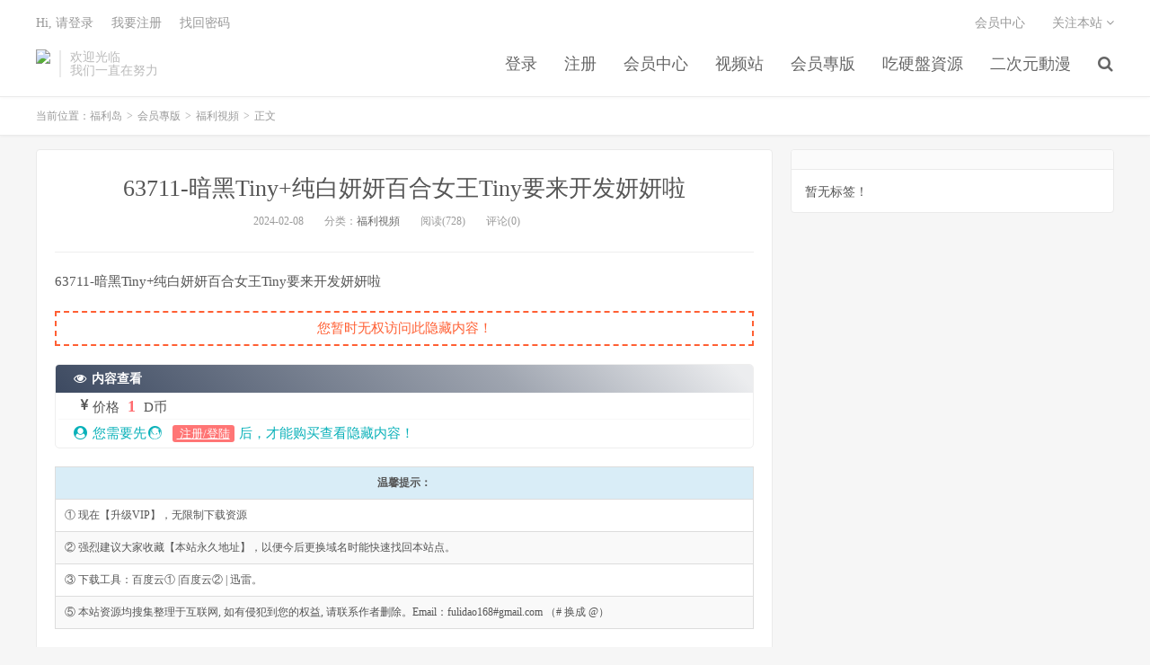

--- FILE ---
content_type: text/html; charset=UTF-8
request_url: https://www.fulilive.com/archives/242089
body_size: 5340
content:
<!DOCTYPE HTML>
<html>
<head>
<meta charset="UTF-8">
<link rel="dns-prefetch" href="//apps.bdimg.com">
<meta http-equiv="X-UA-Compatible" content="IE=11,IE=10,IE=9,IE=8">
<meta name="viewport" content="width=device-width, initial-scale=1.0, user-scalable=0, minimum-scale=1.0, maximum-scale=1.0">
<meta name="apple-mobile-web-app-title" content="福利岛">
<meta http-equiv="Cache-Control" content="no-siteapp">
<meta http-equiv=“Content-Security-Policy” content=“upgrade-insecure-requests”>
<meta name="shenma-site-verification" content="6ed7ea8ba7f64afcf256cc9b67b98032_1559650008">
<script type="text/javascript" src="https://cdn.staticfile.org/jquery/2.0.0/jquery.min.js"></script>
<title>63711-暗黑Tiny+纯白妍妍百合女王Tiny要来开发妍妍啦-福利岛</title>
<link rel='dns-prefetch' href='//s.w.org' />
<link rel='stylesheet' id='wp-block-library-css'  href='https://www.fulilive.com/wp-includes/css/dist/block-library/style.min.css?ver=5.5.1' type='text/css' media='all' />
<link rel='stylesheet' id='foxpay-css'  href='https://www.fulilive.com/wp-content/plugins/foxpay/static/foxpay.css?ver=9.6.4' type='text/css' media='screen' />
<link rel='stylesheet' id='default-icon-styles-css'  href='https://www.fulilive.com/wp-content/plugins/svg-vector-icon-plugin/public/../admin/css/wordpress-svg-icon-plugin-style.min.css?ver=5.5.1' type='text/css' media='all' />
<link rel='stylesheet' id='_bootstrap-css'  href='https://www.fulilive.com/wp-content/themes/dux/css/bootstrap.min.css?ver=5.0' type='text/css' media='all' />
<link rel='stylesheet' id='_fontawesome-css'  href='https://www.fulilive.com/wp-content/themes/dux/css/font-awesome.min.css?ver=5.0' type='text/css' media='all' />
<link rel='stylesheet' id='_main-css'  href='https://www.fulilive.com/wp-content/themes/dux/css/main.css?ver=5.0' type='text/css' media='all' />
<link rel='stylesheet' id='tablepress-default-css'  href='https://www.fulilive.com/wp-content/plugins/tablepress/css/default.min.css?ver=1.9' type='text/css' media='all' />
<script type='text/javascript' src='https://www.fulilive.com/wp-content/themes/dux/js/libs/jquery.min.js?ver=5.0' id='jquery-js'></script>
<link rel="https://api.w.org/" href="https://www.fulilive.com/wp-json/" /><link rel="alternate" type="application/json" href="https://www.fulilive.com/wp-json/wp/v2/posts/242089" /><link rel='prev' title='63709-MD-0312 清纯嫩穴卖身葬父-露露' href='https://www.fulilive.com/archives/242087' />
<link rel='next' title='63714-反差清纯少女〖优咪〗 Cosplay 星街彗星 调教口交、强制高潮、性爱、羞辱、淫语 白白嫩嫩剧烈反差' href='https://www.fulilive.com/archives/242092' />
<link rel="canonical" href="https://www.fulilive.com/archives/242089" />
<link rel='shortlink' href='https://www.fulilive.com/?p=242089' />
<link rel="alternate" type="application/json+oembed" href="https://www.fulilive.com/wp-json/oembed/1.0/embed?url=https%3A%2F%2Fwww.fulilive.com%2Farchives%2F242089" />
<meta name="keywords" content="福利視頻">
<meta name="description" content="福利岛-63711-暗黑Tiny+纯白妍妍百合女王Tiny要来开发妍妍啦">
<link rel="shortcut icon" href="https://www.fulilive.com/favicon.ico">
<script src="https://cdnjs.cloudflare.com/ajax/libs/vue/2.1.8/vue.min.js"></script>
</head>
<body class="post-template-default single single-post postid-242089 single-format-standard m-excerpt-cat site-layout-2">
<header class="header">
	<div class="container">
		<div class="logo"><a href="https://www.fulilive.com" title="福利岛-秋名山老司机"><img src="https://fulidao168.com/wp-content/uploads/2020/10/12125039698-300x75-1.png" alt="福利岛-秋名山老司机">福利岛</a></div>		<div class="brand">欢迎光临<br>我们一直在努力</div>		<ul class="site-nav site-navbar">
			<li id="menu-item-23418" class="menu-item menu-item-type-custom menu-item-object-custom menu-item-23418"><a href="/login.html">登录</a></li>
<li id="menu-item-23420" class="menu-item menu-item-type-custom menu-item-object-custom menu-item-23420"><a href="/register.html">注册</a></li>
<li id="menu-item-23422" class="menu-item menu-item-type-custom menu-item-object-custom menu-item-23422"><a href="/user/vip">会员中心</a></li>
<li id="menu-item-317019" class="menu-item menu-item-type-custom menu-item-object-custom menu-item-317019"><a href="https://video.lulu520.com/">视频站</a></li>
<li id="menu-item-23424" class="menu-item menu-item-type-taxonomy menu-item-object-category current-post-ancestor menu-item-has-children menu-item-23424"><a href="https://www.fulilive.com/archives/category/hyzb">会员專版</a>
<ul class="sub-menu">
	<li id="menu-item-23425" class="menu-item menu-item-type-taxonomy menu-item-object-category menu-item-23425"><a href="https://www.fulilive.com/archives/category/hyzb/surenyouma">素人有碼</a></li>
	<li id="menu-item-23426" class="menu-item menu-item-type-taxonomy menu-item-object-category menu-item-23426"><a href="https://www.fulilive.com/archives/category/hyzb/wumashipin">無碼视频</a></li>
	<li id="menu-item-23427" class="menu-item menu-item-type-taxonomy menu-item-object-category current-post-ancestor current-menu-parent current-post-parent menu-item-23427"><a href="https://www.fulilive.com/archives/category/hyzb/fulishipin">福利視頻</a></li>
	<li id="menu-item-23428" class="menu-item menu-item-type-taxonomy menu-item-object-category menu-item-23428"><a href="https://www.fulilive.com/archives/category/hyzb/hanguozhibo">韓國直播</a></li>
	<li id="menu-item-23429" class="menu-item menu-item-type-taxonomy menu-item-object-category menu-item-23429"><a href="https://www.fulilive.com/archives/category/hyzb/zhongwenzimu">中文字幕</a></li>
</ul>
</li>
<li id="menu-item-23432" class="menu-item menu-item-type-taxonomy menu-item-object-category menu-item-has-children menu-item-23432"><a href="https://www.fulilive.com/archives/category/yingpanziyuan">吃硬盤資源</a>
<ul class="sub-menu">
	<li id="menu-item-23433" class="menu-item menu-item-type-taxonomy menu-item-object-category menu-item-23433"><a href="https://www.fulilive.com/archives/category/yingpanziyuan/zhenglidabao">整理大包</a></li>
	<li id="menu-item-23434" class="menu-item menu-item-type-taxonomy menu-item-object-category menu-item-23434"><a href="https://www.fulilive.com/archives/category/yingpanziyuan/mingxing">明星下海</a></li>
	<li id="menu-item-23435" class="menu-item menu-item-type-taxonomy menu-item-object-category menu-item-23435"><a href="https://www.fulilive.com/archives/category/yingpanziyuan/vrlanguang">V.R&amp;蓝光</a></li>
</ul>
</li>
<li id="menu-item-23437" class="menu-item menu-item-type-taxonomy menu-item-object-category menu-item-has-children menu-item-23437"><a href="https://www.fulilive.com/archives/category/erciyuan">二次元動漫</a>
<ul class="sub-menu">
	<li id="menu-item-23438" class="menu-item menu-item-type-taxonomy menu-item-object-category menu-item-23438"><a href="https://www.fulilive.com/archives/category/erciyuan/manhuanheji">漫畫合集</a></li>
	<li id="menu-item-23439" class="menu-item menu-item-type-taxonomy menu-item-object-category menu-item-23439"><a href="https://www.fulilive.com/archives/category/erciyuan/dongman">動漫視頻</a></li>
</ul>
</li>
							<li class="navto-search"><a href="javascript:;" class="search-show active"><i class="fa fa-search"></i></a></li>
					</ul>
				<div class="topbar">
			<ul class="site-nav topmenu">
				<li id="menu-item-23416" class="menu-item menu-item-type-custom menu-item-object-custom menu-item-23416"><a href="/user/vip">会员中心</a></li>
								<li class="menusns">
					<a href="javascript:;">关注本站 <i class="fa fa-angle-down"></i></a>
					<ul class="sub-menu">
						<li><a class="sns-wechat" href="javascript:;" title="关注“阿里百秀”" data-src="http://www.daqianduan.com/wp-content/uploads/2015/01/weixin-qrcode.jpg"><i class="fa fa-wechat"></i> 微信</a></li>						<li><a target="_blank" rel="external nofollow" href="https://themebetter.com"><i class="fa fa-weibo"></i> 微博</a></li>						<li><a target="_blank" rel="external nofollow" href="https://themebetter.com"><i class="fa fa-tencent-weibo"></i> 腾讯微博</a></li>																		<li><a target="_blank" href="https://www.fulilive.com/feed"><i class="fa fa-rss"></i> RSS订阅</a></li>					</ul>
				</li>
							</ul>
            <span id="login_t" style="display: none">
                Hi, &nbsp{{uname}}
                &nbsp; &nbsp; <a href="/user/vip">进入会员中心</a>
            </span>
            <span id="login_f" style="display: none">
                <a href="javascript:;" class="/login.html">Hi, 请登录</a>
                &nbsp; &nbsp; <a href="/register.html">我要注册</a>
                &nbsp; &nbsp; <a href="#">找回密码</a>
            </span>
		</div>
						<i class="fa fa-bars m-icon-nav"></i>
			</div>
</header>
<div class="site-search">
	<div class="container">
		<form method="get" class="site-search-form" action="https://www.fulilive.com/" ><input class="search-input" name="s" type="text" placeholder="输入关键字" value=""><button class="search-btn" type="submit"><i class="fa fa-search"></i></button></form>	</div>
</div>
<script>
  $.ajax({
      async : true,
      url :'/user/info',
      type: "GET",
      success: function (res) {
          if (res.code == 0) {
            $("#login_t").css("display", "block");
             var vm = new Vue({
                    el:'#login_t',
                    data:{
                        uname:res.data.card.userid,
                    },})
            return false;
          }
          $("#login_f").css("display", "block");
      },
      error: function (e) {
          return false;
      }
  })
</script>	<div class="breadcrumbs">
		<div class="container">当前位置：<a href="https://www.fulilive.com">福利岛</a> <small>></small> <a href="https://www.fulilive.com/archives/category/hyzb">会员專版</a> <small>></small> <a href="https://www.fulilive.com/archives/category/hyzb/fulishipin">福利視頻</a> <small>></small> 正文</div>
	</div>
<section class="container">
	<div class="content-wrap">
	<div class="content">
				<header class="article-header">
			<h1 class="article-title"><a href="https://www.fulilive.com/archives/242089">63711-暗黑Tiny+纯白妍妍百合女王Tiny要来开发妍妍啦</a></h1>
			<div class="article-meta">
				<span class="item">2024-02-08</span>
												<span class="item">分类：<a href="https://www.fulilive.com/archives/category/hyzb/fulishipin" rel="category tag">福利視頻</a></span>
				<span class="item post-views">阅读(728)</span>				<span class="item">评论(0)</span>
				<span class="item"></span>
			</div>
		</header>
				<article class="article-content">
						<p>63711-暗黑Tiny+纯白妍妍百合女王Tiny要来开发妍妍啦</p>
</p>
<p class="foxpay-content-vip">您暂时无权访问此隐藏内容！</p>
<div class="foxpay" id="foxpay"><div class="down-detail"><h5 style="color:#fff;"><i class="fa fa fa-eye fa-fw"></i> 内容查看</h5><p class="down-price"><i class="fa fa-jpy fa-fw"></i> 价格 <span>1</span>&nbsp;D币</p><p class="down-ordinary"><i class="fa fa-user-circle fa-fw"></i> 您需要先<i class="fa fa-user-circle fa-fw"></i> <a href="https://www.fulilive.com/wp-login.php" target="_blank" class="erphp-login-must"><i class="fa fa-wordpress"></i> 注册/登陆</a>后，才能购买查看隐藏内容！</p></div></div>		</article>
								            <div class="post-actions">
            	<a href="javascript:;" class="post-like action action-like" data-pid="242089"><i class="fa fa-thumbs-o-up"></i>赞(<span>71</span>)</a>            	            	            </div>
        		<div class="post-copyright">未经允许不得转载：<a href="https://www.fulilive.com">福利岛</a> &raquo; <a href="https://www.fulilive.com/archives/242089">63711-暗黑Tiny+纯白妍妍百合女王Tiny要来开发妍妍啦</a></div>		
					<div class="action-share"></div>
		
		<div class="article-tags"></div>
		
		
		            <nav class="article-nav">
                <span class="article-nav-prev">上一篇<br><a href="https://www.fulilive.com/archives/242087" rel="prev">63709-MD-0312 清纯嫩穴卖身葬父-露露</a></span>
                <span class="article-nav-next">下一篇<br><a href="https://www.fulilive.com/archives/242092" rel="next">63714-反差清纯少女〖优咪〗 Cosplay 星街彗星 调教口交、强制高潮、性爱、羞辱、淫语 白白嫩嫩剧烈反差</a></span>
            </nav>
        
				<div class="relates"><div class="title"><h3>相关推荐</h3></div><ul><li><a href="https://www.fulilive.com/archives/363827">74919-绿帽男老婆性欲太强勾引送餐美团小哥3P</a></li><li><a href="https://www.fulilive.com/archives/364066">74917-潮吹小怪兽3P失禁连续射水性爱实录</a></li><li><a href="https://www.fulilive.com/archives/364067">74918-黑龙江李丽娜上海周思桐叶萌等美女泄密</a></li><li><a href="https://www.fulilive.com/archives/364063">74914-错爱的时空爆操白虎女仆紧致的小穴</a></li><li><a href="https://www.fulilive.com/archives/364064">74915-发情骚妈炮机后入肥美小穴勾引儿子内射</a></li><li><a href="https://www.fulilive.com/archives/364065">74916-首次和黑鬼操逼无套性交拉上好闺蜜一起3P</a></li><li><a href="https://www.fulilive.com/archives/364062">74913-初音未来二次元变装被主人玩弄抽插被夹</a></li><li><a href="https://www.fulilive.com/archives/364061">74912-MSD-208 女DJ被操喷水痉挛不止</a></li></ul></div>					</div>
	</div>
	<div class="sidebar">
<div class="widget widget_ui_tags"><h3></h3><div class="items">暂无标签！</div></div></div></section>


<footer class="footer">
	<div class="container">
						<p>&copy; 2025 <a href="https://www.fulilive.com">福利岛</a> &nbsp; <a href="/sitemap.xml">网站地图</a>
</p>
			</div>
</footer>


<script>

window.jsui={
	www: 'https://www.fulilive.com',
	uri: 'https://www.fulilive.com/wp-content/themes/dux',
	ver: '5.0',
	roll: ["1","2"],
	ajaxpager: '0',
	url_rp: 'https://www.fulilive.com/vip',
	qq_id: '',
	qq_tip: ''
};
</script>
<script type='text/javascript' src='https://www.fulilive.com/wp-content/plugins/foxpay/static/jquery.colorbox-min.js?ver=9.6.4' id='foxpay.colorbox-js'></script>
<script type='text/javascript' src='https://www.fulilive.com/wp-content/themes/dux/js/libs/bootstrap.min.js?ver=5.0' id='bootstrap-js'></script>
<script type='text/javascript' src='https://www.fulilive.com/wp-content/themes/dux/js/loader.js?ver=5.0' id='_loader-js'></script>
<script type='text/javascript' src='https://www.fulilive.com/wp-includes/js/wp-embed.min.js?ver=5.5.1' id='wp-embed-js'></script>
<script>
		$(document).ready(function(){
			$('.foxpay-content-vip').css("display", "none")
			$('#foxpay').css("display", "none")
		})
		$(function(){
			var content = `<table id="tablepress-3" class="tablepress tablepress-id-3">
<caption style="caption-side:bottom;text-align:left;border:none;background:none;margin:0;padding:0;"></caption>
<thead>
<tr class="row-1 odd">
	<th class="column-1">温馨提示：</th>
</tr>
</thead>
<tbody class="row-hover">
<tr class="row-2 even">
	<td class="column-1">① 现在【升级VIP】，无限制下载资源</td>
</tr>
<tr class="row-3 odd">
	<td class="column-1">② 强烈建议大家收藏【本站永久地址】，以便今后更换域名时能快速找回本站点。</td>
</tr>
<tr class="row-4 even">
	<td class="column-1">③ 下载工具：百度云① |百度云② | 迅雷。</td>
</tr>
<tr class="row-5 odd">
	<td class="column-1">⑤ 本站资源均搜集整理于互联网, 如有侵犯到您的权益, 请联系作者删除。Email：fulidao168#gmail.com （# 换成 @）</td>
</tr>
</tbody>
</table>`
			var pathname = window.location.pathname;
			var l = pathname.split('/')
			$.ajax({
                    url:("/getPostInfo/archiveMeta?archives=" + l[l.length-1]),
                    type:'get',
                    success: function (r) {
						console.log(r)
                        if (r.code==0) {
							$('.article-content').append(r.data.data)
							$('.article-content').append(content)
							return false;
						} else if (r.code==-101) {
							$('.foxpay').html(r.data.data)
							$('.foxpay-content-vip').css("display", "block")
							$('.foxpay').css("display", "block")
							$('.article-content').append(content)
						} else if (r.code==-403) {
							$('.foxpay').html(r.data.data)
							$('.foxpay').css("display", "block")
							$('.foxpay-content-vip').css("display", "block")	
							$('.article-content').append(content)						
						}
                        return false;
                    },
            })
		})
	</script>
<script defer src="https://static.cloudflareinsights.com/beacon.min.js/vcd15cbe7772f49c399c6a5babf22c1241717689176015" integrity="sha512-ZpsOmlRQV6y907TI0dKBHq9Md29nnaEIPlkf84rnaERnq6zvWvPUqr2ft8M1aS28oN72PdrCzSjY4U6VaAw1EQ==" data-cf-beacon='{"version":"2024.11.0","token":"bd430acbf4274b55a3a40de513fc6f48","r":1,"server_timing":{"name":{"cfCacheStatus":true,"cfEdge":true,"cfExtPri":true,"cfL4":true,"cfOrigin":true,"cfSpeedBrain":true},"location_startswith":null}}' crossorigin="anonymous"></script>
</body>
</html>